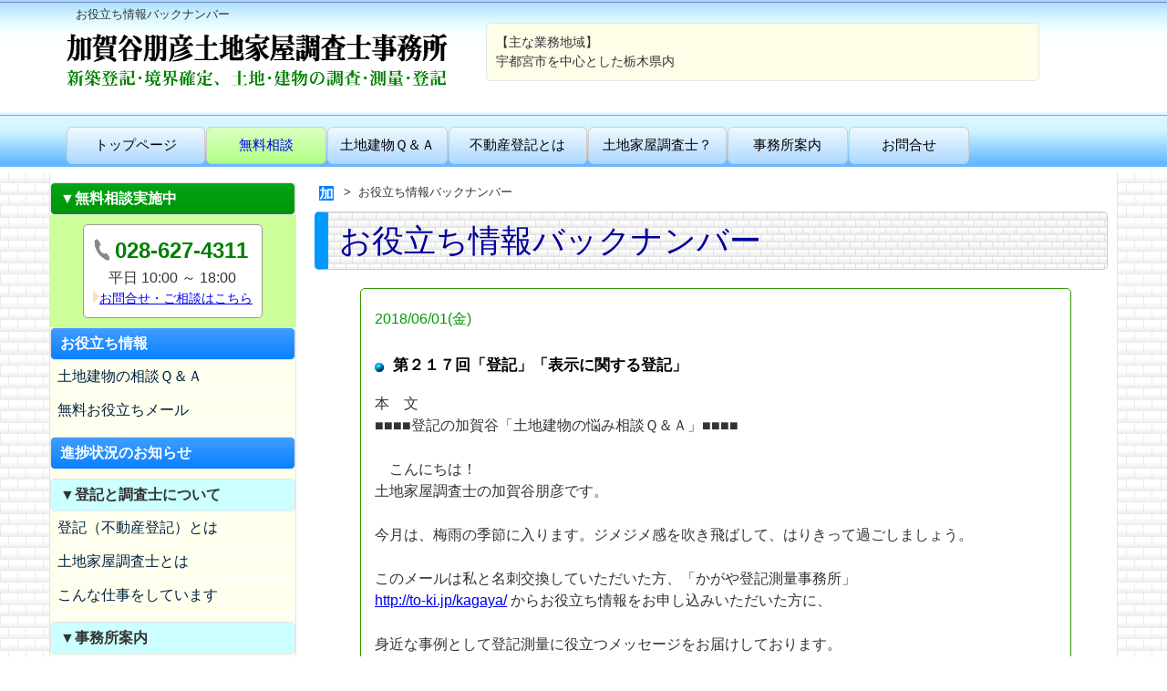

--- FILE ---
content_type: text/html
request_url: https://to-ki.jp/kagaya/back-no.asp?i=223.09
body_size: 16731
content:

<!DOCTYPE html>
<!--[if lt IE 7]> <html class="ie6" lang="ja"> <![endif]-->
<!--[if IE 7]> <html class="ie7" lang="ja"> <![endif]-->
<!--[if IE 8]> <html class="ie8" lang="ja"> <![endif]-->
<!--[if gt IE 8]><!--> <html lang="ja"> <!--<![endif]-->
<head>
<meta charset="Shift_JIS">
<meta http-equiv="X-UA-Compatible" content="IE=edge,chrome=1">
<meta name="viewport" content="width=device-width, initial-scale=1">
<title>お役立ち情報バックナンバー | 加賀谷朋彦土地家屋調査士事務所</title>
<meta name="keywords" content="土地家屋調査士,分筆登記,確定測量,境界確定">
<meta name="description" content="不動産（土地・建物）を守るためのお役立ち情報メルマガのバックナンバーを掲載しています。">

<meta property="og:site_name" content="加賀谷朋彦土地家屋調査士事務所（登記、境界確定、測量）のホームページ">
<meta property="og:type" content="website">
<meta property="og:url" content="../kagaya/back-no.asp">
<meta property="og:title" content="お役立ち情報バックナンバー/加賀谷朋彦土地家屋調査士事務所">
<meta property="og:description" content="不動産（土地・建物）を守るためのお役立ち情報メルマガのバックナンバーを掲載しています">
<meta property="og:image" content="../kagaya/_images/_anamachi/anamachi1200.png">

<link rel="stylesheet" href="../kagaya/_css/anamachi3.css">
<link rel="stylesheet" href="../kagaya/_css/add1.css">
<link rel="shortcut icon" href="../kagaya/_images/favicon/favicon.ico" type="image/vnd.microsoft.icon">
<link rel="icon" href="../kagaya/_images/favicon/favicon.ico" type="image/vnd.microsoft.icon">

<script type="application/ld+json">
[
 {
  "@context": "https://schema.org",
  "@type": "BreadcrumbList",
  "itemListElement": [{
    "@type": "ListItem",
    "position": 1,
    "name": "加賀谷朋彦土地家屋調査士事務所",
    "item": "https://to-ki.jp/kagaya/"
  },{
    "@type": "ListItem",
    "position": 2,
    "name": "お役立ち情報バックナンバー",
    "item": "https://to-ki.jp/kagaya/back-no.asp"
  }]                               
 }
]
</script>

<!--[if lt IE 9]>
<script src="../kagaya/_js/respond.min.js"></script>
<script src="../kagaya/_js/html5shiv.js"></script>
<![endif]-->
</head>
<body>
<header>
	<div id="in" class="clearfix">
	<h1>お役立ち情報バックナンバー</h1>

	

<!--ヘッダー Start-->

	<div id="logo">
	<a href="../kagaya/"><img src="../kagaya/_images/title/title000m(2).png" alt="加賀谷朋彦土地家屋調査士事務所" title="加賀谷朋彦土地家屋調査士事務所" class="show_aa" width="250" height="95"><img src="../kagaya/_images/title/title000m(1).png" alt="加賀谷朋彦土地家屋調査士事務所" title="加賀谷朋彦土地家屋調査士事務所" class="show_bd" width="450" height="95"></a>
	</div>
	<div id="gyomuarea" class="boxr bg-y2 m90">
	【主な業務地域】<br>
	宇都宮市を中心とした栃木県内<br>
	</div>

	<div id="m_button">
		<a href="../kagaya/_common/menu.asp" onclick="location.href='../kagaya/_common/menu.asp'"><img src="../kagaya/_images/parts/icon_menu72.png" title="メニューを開きます" alt="メニューを開きます" width="48" height="48"></a>
	</div>

<!--ヘッダー End-->



	</div>

</header>

<!--帯 Start-->
<div id="obi">
	
<!--トップメニュー Start-->
<div id="in" class="obnav">
<ul>
<li><a href="../kagaya/" class="btnLightBlue l">トップページ</a></li>
<li><a href="../kagaya/#consultation" class="btnRGreen">無料相談</a></li>
<li><a href="../kagaya/q-and-a.asp" class="btnLightBlue">土地建物Ｑ＆Ａ</a></li>
<li><a href="../kagaya/touki.asp" class="btnLightBlue l">不動産登記とは</a></li>

	<li><a href="../kagaya/tyousasi.asp" class="btnLightBlue l">土地家屋調査士？</a></li>

<li><a href="../kagaya/office.asp" class="btnLightBlue">事務所案内</a></li>
<li><a href="../kagaya/contact.asp" class="btnLightBlue">お問合せ</a></li>
</ul>
</div>
<!--トップメニュー end-->

</div>
<!--帯 End-->

<!--▼▼ コンテンツ Start ▼▼-->
<div id="content1" class="clearfix">

<!-- サイドエリア Start-->
<div id="sub">
	
<!--▼ サイドメニュー Start ▼-->


	<nav class="u0 show_cd">

		<ul id="globalNav" class="u0">
		<p class="btm boxBGreen">▼無料相談実施中</p>
		<div id="sideTop">

		<div class="telbox">
	
		<p class="tel">028-627-4311</p>
	平日 10:00 ～ 18:00
		<p class="a_mm2 t0 m90"><a href="../kagaya/contact.asp">お問合せ・ご相談はこちら</a></p>
		</div>

		</div>

	<a href="../kagaya/info.asp" class="btm btnBlueH t0">お役立ち情報</a>
		<li><a href="../kagaya/q-and-a.asp">土地建物の相談Ｑ＆Ａ</a></li>
	 
		<li><a href="../kagaya/info.asp#mail">無料お役立ちメール</a></li>
	 
		<a href="../kagaya/progress.asp" class="btm btnBlueH">進捗状況のお知らせ</a>
	 

		<p class="btm bg-b2">▼登記と調査士について</p>
		<li><a href="../kagaya/touki.asp">登記（不動産登記）とは</a></li>
		<li><a href="../kagaya/tyousasi.asp">土地家屋調査士とは</a></li>
		<li><a href="../kagaya/sigoto.asp">こんな仕事をしています</a></li>

		<p class="btm bg-b2">▼事務所案内</p>
		<li><a href="../kagaya/office.asp">事務所概要</a></li>
		<li><a href="../kagaya/profile.asp">代表者プロフィール</a></li>

		<p class="btm bg-b2">▼お客様相談室</p>
		<li><a href="../kagaya/contact.asp">お問い合せ</a></li>

	 
		<a href="../kagaya/notebook.asp" class="btm btnBlueH">所長日記</a>
	 
		<a href="../kagaya/privacy.asp" class="btm btnBlueH">個人情報保護方針</a>
	 
		<a href="../kagaya/links.asp" class="btm btnBlueH">リンク集</a>
	 

	<p class="btm boxBlue show_cd">▼代表者プロフィール</p>
	<div class="sideBox show_cd">
	<p class="img-c">
	<img src="../kagaya/_images/photo/face02.jpg" alt="顔写真２" title="加賀谷　朋彦です">
	</p>
	<div class="m90">
	<p>
こんにちは、 土地家屋調査士の加賀谷朋彦です。私達、土地家屋調査士は土地の境界に最も詳しいスペシャリストです。<br>
登記・測量、土地境界に関してお悩み事がありましたら、どうぞお気軽にご相談ください。<br>
</p>
	</div>
	</div>

	<p class="btm boxBlue show_cd">▼ご連絡先はこちら</p>
	<div class="sideBox show_cd">
	<p class="m90">
	加賀谷朋彦土地家屋調査士事務所<br>
	〒320-0027<br>
	栃木県宇都宮市塙田４丁目６番６号<br>
	TEL：028-627-4311<br>
	FAX：028-627-4447<br>
	</p>
	<p class="jump">
	<a href="../kagaya/contact.asp">お客様相談室</a>
	</p>
	</div>


	<div id="sideEnd" class="">

	<p class="img-c pt10">
	<a href="https://to-ki.jp/"><img src="//www.to-ki.jp/images/banner-anamachi.gif" width="88" height="31" border="0" alt="あなたの街の登記測量相談センター" title="あなたの街の登記測量相談センター"></a>
	</p>
	</div>

		</ul>
	</nav>
<!--▲ サイドメニュー End ▲-->



</div>
<!--サイドエリア End-->

<!-- 本文エリア Start-->
<div id="honbun">
<main role="main">

<div id="pankuzu">
<ul>
<li><a href="../kagaya/" ><img src="../kagaya/_images/favicon/24.png" alt="加賀谷朋彦土地家屋調査士事務所 トップページ" title="トップページ" width="16" height="16"></a></li>
<li>お役立ち情報バックナンバー</li>
</ul>
</div>

<h2 class="contentTitle">お役立ち情報バックナンバー</h2>

	<!--kiji Start-->
	<div id="kiji">

<div class="l20 r20 u50">

<div class="boxGb bg-w u20 t20"><p><span class="mido">2018/06/01(金)</span></p><h4>第２１７回「登記」「表示に関する登記」</h4><p>本　文<br>■■■■登記の加賀谷「土地建物の悩み相談Ｑ＆Ａ」■■■■<br><br>　こんにちは！<br> 土地家屋調査士の加賀谷朋彦です。<br><br> 今月は、梅雨の季節に入ります。ジメジメ感を吹き飛ばして、はりきって過ごしましょう。<br><br>このメールは私と名刺交換していただいた方、「かがや登記測量事務所」<br><A HREF='_common/go.asp?u=http%3A%2F%2Fto%2Dki%2Ejp%2Fkagaya%2F' TARGET=_blank>http://to-ki.jp/kagaya/</A> からお役立ち情報をお申し込みいただいた方に、<br><br> 身近な事例として登記測量に役立つメッセージをお届けしております。<br><br> 配信の申込み・変更・解除はこちらです。<br><A HREF='_common/go.asp?u=http%3A%2F%2Fto%2Dki%2Ejp%2Fkagaya%2Finfo%2Ehtml' TARGET=_blank>http://to-ki.jp/kagaya/info.html</A><br><br> ★★★[第２１７回]の悩み相談宅急便★★★2018.6.1<br> ***「登記」「表示に関する登記」***<br><br><br>前回は「建築確認」「建築協定」に ついて概要をお話しました。<br><br> 今回は、まず「登記」について概要をお話しします。<br><br> 問い<br>------------------------------------------------------------------<br>家を建てた際に行う「登記」とはどんなものなのでしょうか？<br><br><br>答え<br>────────────────────────────────<br>登記（とうき）とは、法律によって定められた財産などの事柄を、登記簿と呼ばれる帳簿（磁気ディスク）に記載する事をいいます。<br><br>登記には、会社に関する一定の情報を記載する商業登記、不動産に関する一定の情報を記載する不動産登記等があります。家を建てた時に行うのは不動産登記です。<br><br>不動産登記は、わたしたちの不動産（土地や建物）の情報を一般公開するためにあります。どこにどんな不動産があり、それが誰のものなのか、といった状況を、誰が見てもわかるようにすることで、安全で円滑な不動産取引ができるようにする役割があります。 <br><br>不動産の登記簿には、土地登記簿と建物登記簿の２種類あって、それぞれ「表題部」と「権利部」に分かれています。権利部は、さらに「甲区」と「乙区」に分かれています。<br><br>不動産登記簿のそれぞれの部分には次のような情報が記載されています。<br><br>■表題部<br>不動産の物理的な現況が記載されています。<br>土地：所在・地番・地目（土地の現況）・地積（土地の面積）など<br>建物：所在・地番・家屋番号・種類・構造・床面積など<br><br>■権利部（甲区）<br>所有者に関する事項が記載されています。<br>その不動産の所有者は誰で、いつ、どんな原因（売買、相続など）で所有権を取得したかがわかります。<br>所有権移転登記、所有権に関する仮登記、差押え、仮処分など<br><br>■権利部（乙区）<br>抵当権など所有権以外の権利に関する事項が記載されています。<br>抵当権設定、地上権設定、地役権設定など<br><br><br>尚、不動産の登記簿は誰でも手数料を納付して自由に見たり写しをもらうことができるようになっています。<br><br>登記簿謄本（全部事項証明書）の参考イメージがありますので参考にしてください。<br><br>参考図：<br><img src='http://www.to-ki.jp/data/VOL-304.gif'><br><br><br>以上、「登記」について簡単にご紹介しましたが、詳しくお知りになりたい場合は、お近くの土地家屋調査士におたずねください。<br> <br> 次に、「表示に関する登記」について概要をお話しします。<br><br><br> 問い<br>------------------------------------------------------------------<br>土地家屋調査士が行う「表示に関する登記」とはどんなものなのでしょうか？<br><br><br>答え<br>────────────────────────────────<br>「表示に関する登記」とは、土地や建物（不動産）の物理的な状況をはっきりさせるための登記です。<br><br>土地や建物の物理的な状況とは、<br><br>土地であれば、所在・地番・地目・地積など。<br>建物ならば、所在・家屋番号・種類・構造・床面積などをいいます。<br><br>そして、これらを登記する一連の作業を仕事（業）として行うことを認められている唯一の国家資格者が、土地家屋調査士です。 <br><br>前回、不動産の登記は、「表題部」と「権利部」に分かれている事をお伝えしましたが、表示に関する登記は、表題部に記載されます。<br><br>不動産登記の見本写真がありますので参考にしてください。<br>（赤の枠内が表題部です）<br><br>参考写真：<br><A HREF='_common/go.asp?u=http%3A%2F%2Fwww%2Eto%2Dki%2Ejp%2Fdata%2FVOL%2D305%2Ejpg' TARGET=_blank>http://www.to-ki.jp/data/VOL-305.jpg</A><br><br><br>尚、不動産に関する権利の登記（所有権保存・移転登記、抵当権の設定登記など）は司法書士が担当しますが、権利の登記は、先に表示に関する登記がなされていることで登記が可能となります。 <br><br>まだ登記されていない不動産を登記する場合、最初に行うのは「表示に関する登記」で、土地家屋調査士が担当することになります。<br><br><br>以上、「表示に関する登記」について簡単にご紹介しましたが、詳しくお知りになりたい場合は、お近くの土地家屋調査士におたずねください。 <br>今回はここまでです。<br><br> 次回は「表示に関する登記の種類」「表題登記」について配信する予定です。<br><br>どのような内容なのか、楽しみにお待ち下さい。<br>-----------------------------------------------------------<br><br>　私たち土地家屋調査士は市民生活と密接に関係する土地・建物について、<br> 登記測量の分野で深く関わっております。<br> 今回のようなご相談は土地建物登記の専門家、土地家屋調査士をご活用<br>下さい。<br>お電話又はホームページからご連絡いただきますと無料でご相談をお受<br>け しております。<br> 　どうぞお気軽にご相談下さい。<br> 　<A HREF='_common/go.asp?u=http%3A%2F%2Fto%2Dki%2Ejp%2Fkagaya%2F' TARGET=_blank>http://to-ki.jp/kagaya/</A><br><br>【発行所】<br>あなたの街の登記測量相談センター<br>専任相談員　土地家屋調査士　加賀谷朋彦事務所<br> 〒320-0027宇都宮市塙田４丁目６番６号<br> （東和コンサルタント株式会社内）<br> 　TEL028-627-4311 FAX028-627-4447<br><br>【発行責任者】　加賀谷朋彦　かがやともひこ<br> ご意見・ご感想をお待ちしております。<br> 　kagaya@to-ki.jp<br><br> ☆★☆★☆★☆★☆★☆★☆★☆★☆★☆★ 2018.6.1<br> | Home | 管理メ<br> ニュー | メール管理 | ＜戻る＞ | かがや登記測量事務所<br> （東和コンサルタント株式会社内）＜宇都宮＞<br><br><br><br>| Home | 管理メニュー | メール管理 | ＜戻る＞ | <br></p></div><a name="list" id="list"></a><div class="boxBb bg-b mokujiP"><h4>バックナンバーリスト</h4><p>2012/02/02(木)　<a href='back-no.asp?i=150.09'>第１４７回「保留地とは何か」</a><br>2012/01/05(木)　<a href='back-no.asp?i=149.09'>第１４６回「休耕田の地目変更は可能か」</a><br>2011/12/01(木)　<a href='back-no.asp?i=148.09'>第１４５回「土地を分割して相続させたい」</a><br>2011/11/01(火)　<a href='back-no.asp?i=147.09'>第１４４回「土地の境界石は信頼できるか」</a><br>2011/10/04(火)　<a href='back-no.asp?i=146.09'>第１４３回「通行地役権を設定したい」</a><br>2011/09/01(木)　<a href='back-no.asp?i=145.09'>第１４２回「違反建築でも建物登記は可能か」について</a><br>2011/08/01(月)　<a href='back-no.asp?i=144.09'>第１４１回「幅員４メートルない位置指定道路」</a><br>2011/07/01(金)　<a href='back-no.asp?i=143.09'>第１４０回「いつ新築建物として認定されるか」</a><br>2011/06/01(水)　<a href='back-no.asp?i=142.09'>第１３９回「買った土地の面積が少ない」について</a><br>2011/05/01(日)　<a href='back-no.asp?i=141.09'>第１３８回「隣地との境界線を確定したい」</a><br>2011/03/01(火)　<a href='back-no.asp?i=140.09'>第１３７回「マンション購入者に敷地の権利はあるのか」</a><br>2011/02/15(火)　<a href='back-no.asp?i=139.09'>第１３６回「分譲マンションの敷地はどこまでか」</a><br>2011/02/01(火)　<a href='back-no.asp?i=138.09'>第１３５回「土地を購入したら滅失忘れ建物」</a><br>2011/01/14(金)　<a href='back-no.asp?i=136.09'>第１３４回「相続した山林の場所がわからない」</a><br>2010/12/15(水)　<a href='back-no.asp?i=135.09'>第１３３回「３０年前に建てた家は登記できるか」</a><br>2010/11/16(火)　<a href='back-no.asp?i=134.09'>第１３２回「国有地の払い下げ」</a><br>2010/11/01(月)　<a href='back-no.asp?i=133.09'>第１３１回「筆界特定後の筆界標の設置」</a><br>2010/10/01(金)　<a href='back-no.asp?i=132.09'>第１３０回「筆界特定後の措置とは」</a><br>2010/09/17(金)　<a href='back-no.asp?i=131.09'>第１２９回「筆界特定書とは」</a><br>2010/09/01(水)　<a href='back-no.asp?i=130.09'>第１２８回「特定調査とは」</a><br><br><div class="txt-c t50 u50 m90">
	<p>総数：307件 （全16頁）</p>
<a href="back-no.asp?i=223.08" class="btnss btnBlue">前20件</a><span class="show_ddi">　<a href="back-no.asp?i=223.01"  class="btnss btnRGreen">|&lt;&lt;</a></span><span class="show_cdi">　<a href="back-no.asp?i=223.06"  class="btnss btnRGreen">6</a></span><span class="show_cdi">　<a href="back-no.asp?i=223.07"  class="btnss btnRGreen">7</a></span><span class="show_cdi">　<a href="back-no.asp?i=223.08"  class="btnss btnRGreen">8</a></span>　<span class="btnss btnRGold pnkB">9</span><span class="show_cdi">　<a href="back-no.asp?i=223.1"  class="btnss btnRGreen">10</a></span><span class="show_cdi">　<a href="back-no.asp?i=223.11"  class="btnss btnRGreen">11</a></span><span class="show_cdi">　<a href="back-no.asp?i=223.12"  class="btnss btnRGreen">12</a></span><span class="show_ddi">　<a href="back-no.asp?i=223.16"  class="btnss btnRGreen">&gt;&gt;|</a></span>　<a href="back-no.asp?i=223.1" class="btnss btnBlue">次20件</a></div>

</div>

</div>

	</div>
	<!--kiji End-->

</main>
</div>
<!--本文エリア End-->

<!--▲▲ コンテンツ End ▲▲-->
</div>

<p id="pageTop"><a href="#">▲</a></p>

<footer>
	

<div class="t10 u0">
<a href="../kagaya/"><img src="../kagaya/_images/banner88_31.gif" alt="事務所バナー" width="88" height="31"></a><br>
<ul class="txt-l show_bd m90 mm0">
<li><a href="../kagaya/office.asp">事務所概要</a></li>
<li><a href="../kagaya/contact.asp">お問合せ</a></li>
</ul>
</div>

<div class="txt-l u0 m90">
<!--アドレスエリア-->
<p>
<span class="kuroB">加賀谷朋彦土地家屋調査士事務所</span><br>
〒320-0027<br>
栃木県宇都宮市塙田４丁目６番６号<br>
TEL：028-627-4311　FAX：028-627-4447
</p>
<!--/アドレスエリア-->
</div>

<!--コピーライト-->
<p class="m0 gre m90">&copy;2004 Office Kagaya.</p>
<!--/コピーライト-->


</footer>

<script src="https://ajax.googleapis.com/ajax/libs/jquery/1.8.2/jquery.min.js"></script>
<script src="../kagaya/_js/common.js"></script>
<script src="../kagaya/_js/page_top.js"></script>



</body>
</html>


--- FILE ---
content_type: text/css
request_url: https://to-ki.jp/kagaya/_css/anamachi3.css
body_size: 560
content:
@charset "Shift_JIS";

@import "normalize.css";

@import "common.css";

@import "base.css";


#m_button{
  text-align: right;
  margin-top: 10px;
  margin-right: 8px;
  margin-bottom: 3px;
}

#m_button a {
  overflow: hidden;
  display: inline-block;
  width: 48px;
  height: 48px;
  vertical-align: bottom;
}





/*media Queries 670px
----------------------------------------------------*/
@media only screen and (min-width: 670px) {

}

/* media Queries 900px
----------------------------------------------------*/
@media only screen and (min-width: 900px) {


#m_button{
    display: none !important;
    margin-top: 0;
  }







--- FILE ---
content_type: text/css
request_url: https://to-ki.jp/kagaya/_css/common.css
body_size: 21064
content:
/*-------------------------------------------------*/
/*クラス定義                                       */
/*-------------------------------------------------*/

.ba1{ list-style-image: url('../_images/parts/ball1.gif'); }
.ba2{ list-style-image: url('../_images/parts/ball2.gif'); }
.ba3{ list-style-image: url('../_images/parts/ball3.gif'); }
.ba4{ list-style-image: url('../_images/parts/ball4.gif'); }
.ba5{ list-style-image: url('../_images/parts/ball5.gif'); }
.ba6{ list-style-image: url('../_images/parts/ball6.gif'); }

.b1{ list-style-image: url('../_images/parts/b1.GIF'); }
.b2{ list-style-image: url('../_images/parts/b2.GIF'); }
.b3{ list-style-image: url('../_images/parts/b3.GIF'); }
.b4{ list-style-image: url('../_images/parts/b4.GIF'); }
.b5{ list-style-image: url('../_images/parts/b5.GIF'); }
.b6{ list-style-image: url('../_images/parts/b6.GIF'); }

.p1{ list-style-image: url('../_images/parts/p1.gif'); }
.p2{ list-style-image: url('../_images/parts/p2.gif'); }
.p3{ list-style-image: url('../_images/parts/p3.gif'); }
.p4{ list-style-image: url('../_images/parts/p4.gif'); }
.p5{ list-style-image: url('../_images/parts/p5.gif'); }
.p6{ list-style-image: url('../_images/parts/p6.gif'); }

.k1{ list-style-image: url('../_images/parts/k1.gif'); }
.k2{ list-style-image: url('../_images/parts/k2.gif'); }
.k3{ list-style-image: url('../_images/parts/k3.gif'); }
.k4{ list-style-image: url('../_images/parts/k4.gif'); }
.k5{ list-style-image: url('../_images/parts/k5.gif'); }
.k6{ list-style-image: url('../_images/parts/k6.gif'); }

.h_5{ list-style-image: url('../_images/parts/h_5s.gif'); }

.mm0{ list-style-image: url('../_images/parts/m0(2).gif'); }

.a_ba1 a:before { content: url('../_images/parts/ball1.gif'); }
.a_mm2 a:before { content: url('../_images/parts/mm2.gif'); }

.jump{
font-size: 90%;
text-align: right;
padding: 5px !important;
}

.jump a{
padding: 0px 10px 0px 13px;
background: url('../_images/parts/mm2.gif') no-repeat left center;
}


.B{ font-weight: bold; }
.b0{ font-weight: normal; }
.kuro{ color: #000000; }
.kuroB{ color: #000000; font-weight: bold; }
.kuroBU{ color: #000000; font-weight: bold; text-decoration: underline; }
.gre{ color: #555555; }
.aka{ color: #FF0000; }
.akaB{ color: #FF0000; font-weight: bold; }
.pnk{ color: #FF0099; }
.pnkB{ color: #FF0099 !important; font-weight: bold; }
.cha{ color: #990000; }
.chaB{ color: #990000; font-weight: bold; }
.cha2{ color: #CC0000; }
.cha2B{ color: #CC0000;  font-weight: bold; }
.mu1{ color: #9900FF; }
.mu1B{ color: #9900FF; font-weight: bold; }
.mu{ color: #000099; }
.muB{ color: #000099; font-weight: bold; }
.ao{ color: #0000FF; }
.aoB{ color: #0000FF; font-weight: bold; }
.ao2{ color: #0066FF; }
.ao2B{ color: #0066FF;  font-weight: bold; }
.mido{ color: #009900; }
.midoB{ color: #009900; font-weight: bold; }
.siro{ color: #FFFFFF; }
.siroB{ color: #FFFFFF; font-weight: bold; }
.gre{ color: #666666; }
.greB{ color: #666666; font-weight: bold; }


.m60{ font-size: 60%; }
.m70{ font-size: 70%; }
.m80{ font-size: 80%; }
.m90{ font-size: 90%; }
.m11{ font-size: 110%; }
.m12{ font-size: 120%; }
.m13{ font-size: 130%; }
.m15{ font-size: 150%; }
.m18{ font-size: 180%; }
.m20{ font-size: 200%; }

.m0{margin: 0px !important;}

.lh10 li{ line-height: 1.0 !important; }

.lh11{ line-height: 1.1 !important; }
.fmono{ font-family: monospace; }

.bg-y0{background-color: #FFFF00;}
.bg-y{background-color: #FFFF33;}
.bg-y1{background-color: #FFFF99;}
.bg-y2{background-color: #FDFDE8;}
.bg-y3{background-color: #F7F7EE; }
.bg-y4{ background-color: #FFFFCC; }
.bg-g0{background-color: #009900;}
.bg-g1{background-color: #33CC00;}
.bg-g{background-color: #F2FFE6;}
.bg-g2{background-color: #CCFF99; }
.bg-g3{ background-color: #CCFF00; }
.bg-g4{ background-color: #7FFF7F; }
.bg-gr{background-color: #E8E8E8; }
.bg-gr1{background-color: #CCCCCC; }
.bg-gr2{background-color: #999999; }

.bg-b{background-color: #EEF7FF;}
.bg-b2{background-color: #CCFFFF;}
.bg-b3{ background-color: #0066CC; }
.bg-b4{ background-color: #419eff; }
.bg-b5{ background-color: #7FFFFF; }
.bg-mu{background-color: #F2E8FF;}
.bg-o{background-color: #FFF0E1;}
.bg-o2{ background-color: #FFE0C1; }
.bg-o3{background-color: #FFCC00;}
.bg-o4{background-color: #FF9900;}
.bg-o5{ background-color: #FF6600; }
.bg-p{background-color: #FFCCFF;}
.bg-p2{background-color: #FFF0FF;}
.bg-p3{background-color: #FF7FFF;}
.bg-w{ background-color: #FFFFFF; }

.bg-go{ background-color: #967c00; }
.bg-go2{ background-color: #dbdb00; }

.bg-red{ background-color: #FF0000; }
.bg-red2{ background-color: #FFCCCC; }

.bg-per{ background-color: #DDDDFF; }

.bg-f{ background: #ffffff url('../_images/bg/h-bg.jpg'); }
  

/* base.css でマージン設定 */
.img-c{
text-align: center;
}

/* ***** 横並び ***** */
.sideline{
vertical-align: top;
display: inline-block;
}

/* ***** 文字の縦位置 ***** */
.txt-vm{vertical-align: middle;}
.txt-vt{vertical-align: top;}
.txt-vb{vertical-align: bottom;}

/* ***** 取消文字 ***** */
.txt-torikesi{ text-decoration: line-through; }

/* ***** アンダーライン ***** */
.txt-udl{ text-decoration: underline; }

/* ***** アンダーラインなし ***** */
.txt-noudl{ text-decoration: none; }

/* ***** 文字センター寄せ ***** */
.txt-c{text-align: center;}
.txt-cc{ text-align: center; vertical-align: middle; }

/* ***** 文字右寄せ ***** */
.txt-r{text-align: right;}
.txt-rc{text-align: right; vertical-align: middle; }

/* ***** 文字左寄せ ***** */
.txt-l{text-align: left;}
.txt-lc{text-align: left; vertical-align: middle; }

/* ***** 文字縦方向中央寄せ ***** */
.txt-vam{ vertical-align: middle; }

/* ***** 文字幅均等 ***** */
.txt-mono{ font-family: monospace; }

/* ***** 文字ノーマル ***** */
.txt-normal{ font-weight: normal; text-decoration: none; }
.txt-normal a{ font-weight: normal; text-decoration: none; }

/* ***** イメージ右寄せ ***** */
.img-r{
float: right;
}

/* ***** イメージ左寄せ ***** */
.img-l{
float: left;
}

/* ***** ブロック指定 ***** */
.blk{
  border-width: 1px;
  border-color: #FF0000;
  border-style: solid;
  display: block;
}

.blk0{
  display: block;
}

.t_30{ margin-top: -30px !important; }
.t_20{ margin-top: -20px !important; }
.t_10{ margin-top: -10px !important; }
.t_5{ margin-top: -5px !important; }
.t10{ margin-top: 10px !important; }
.t0{ margin-top: 0px !important; }
.t10{ margin-top: 10px !important; }
.t20{ margin-top: 20px !important; }
.t30{ margin-top: 30px !important; }
.t50{ margin-top: 50px !important; }
.u0{ margin-bottom: 0px !important; }
.u10{ margin-bottom: 10px !important; }
.u20{ margin-bottom: 20px !important; }
.u30{ margin-bottom: 30px !important; }
.u50{ margin-bottom: 50px !important; }
.u_5{ margin-bottom: -5px !important; }

.p10{ padding: 10px !important; }
.pt10{ padding-top: 10px !important; }
.pt20{ padding-top: 20px !important; }
.pt30{ padding-top: 30px !important; }
.pu10{ padding-bottom: 10px !important; }
.pu20{ padding-bottom: 20px !important; }
.pu30{ padding-bottom: 30px !important; }


/*　目次　*/

.mokuji{
/* font-family: monospace; */
}

.mokuji li,
.mokuji h6{
padding-top: 12px;
padding-bottom: 12px;
}

.mokuji input{
margin-top: 12px;
margin-bottom: 12px;
}

.mokuji a,
.mokuji2 a{
text-decoration: none;
}

.mokuji2 a{
line-height: 3em;
}

.mokujiP p{
line-height: 3em;
}


/* ***** フォーム入力時の全角/半角モード指定 ***** */
.zenkaku {
  ime-mode: active;   /* 全角モード */
}
.hankaku {
  ime-mode: inactive; /* 半角モード */
}
.hankaku2 {
  ime-mode: disabled; /* 強制半角モード */
}


/*　ranking　*/

.ranking{
  font-size: 1.0em;
  color: #000099;
  font-weight: bold;
}

.ranking img{
  padding: 10px 5px 10px 0px;
  vertical-align: middle;
}

/*line*/

.h2line{
margin-top: 15px;
margin-bottom: 15px;
position: relative;
height: 20px;
width: 100%;
background-image: url('../_images2/parts/Line_h2.gif');
background-repeat: repeat-x;
}

.h3line,
.h3line30,
.h3line50{
margin-bottom: 1em;
position: relative;
height: 10px;
width: 100%;
background-image: url('../_images2/parts/Line_h3.gif');
background-repeat: repeat-x;
}

.h3line30{width: 30%;}
.h3line50{width: 50%;}

.h4line{
margin-bottom: 1em;
position: relative;
height: 8px;
width: 100%;
background-image: url('../_images2/parts/Line_h4.gif');
background-repeat: repeat-x;
}

.h5line{
margin-bottom: 1em;
position: relative;
height: 4px;
width: 100%;
background-image: url('../_images2/parts/Line_h5.gif');
background-repeat: repeat-x;
}

.kugiriline{
margin: 40px auto;
position: relative;
height: 4px;
width: 70%;
background-image: url('../_images2/parts/Line_h5.gif');
background-repeat: repeat-x;
background-position: center center;
}

.calen td,
.calen th{
  border: 1px #ccc solid;
  padding: 0px 2px 0px 5px;
  white-space: nowrap;
}

/*box*/

.boxG,
.boxB,
.boxO,
.boxN,
.boxr,
.boxGb,
.boxBb,
.boxOb,
.boxNb,
.boxrb,
.boxGm,
.boxBm,
.boxOm,
.boxNm,
.boxrm {
  padding: 5px 15px;
  border: 1px #e6e6e6 solid;
  border-radius: 5px;
}

.boxGm,
.boxBm,
.boxOm,
.boxNm,
.boxrm {
  margin: 5px 0px;
}

.boxG,
.boxB,
.boxO,
.boxN,
.boxr,
.boxGm,
.boxBm,
.boxOm,
.boxNm,
.boxrm {
  display: inline-block;
}

.boxGb,
.boxBb,
.boxOb,
.boxNb,
.boxrb {
  display: block;
}

.boxG,.boxGb,.boxGm { border: 1px solid #339900; }
.boxB,.boxBb,.boxBm { border: 1px solid #0080FF; }
.boxO,.boxOb,.boxOm { border: 1px solid #FF8000; }
.boxN,.boxNb,.boxNm { border: 1px solid #999999; }



/*button*/
.btm,
.btn,
.btns,
.btnss {
  display: inline-block;
  border: 1px #e6e6e6 solid;
  border-radius: 5px;
  color: #333;
  text-decoration: none;
}

.btn,
.btns,
.btnss {
  background: #e5e5e5;
  background: -webkit-linear-gradient(top, #ffffff, #e5e5e5);
  background: -moz-linear-gradient(top, #ffffff, #e5e5e5);
  background: -o-linear-gradient(top, #ffffff, #e5e5e5);
  background: linear-gradient(to bottom, #ffffff, #e5e5e5);
}

.btm {font-weight: bold; display: block; margin-top: 10px; padding: 5px 5px 5px 10px; }



.btn {padding: 5px 20px;}

.btns {padding: 3px 12px;}

.btnss {padding: 2px 8px;}

.btn:hover {
  border: 1px #ccc solid;
  background: #d9d9d9;
  background: -webkit-linear-gradient(top, #e5e5e5, #d9d9d9);
  background: -moz-linear-gradient(top, #e5e5e5, #d9d9d9);
  background: -o-linear-gradient(top, #e5e5e5, #d9d9d9);
  background: linear-gradient(to bottom, #e5e5e5, #d9d9d9);
}
.boxGold,
.btnGold {
  background: #ae9100;
  background: -webkit-linear-gradient(top, #ae9100, #967c00);
  background: -moz-linear-gradient(top, #ae9100, #967c00);
  background: -o-linear-gradient(top, #ae9100, #967c00);
  background: linear-gradient(to bottom, #ae9100, #967c00);
  color: #fff;
}
.btnGold:hover {
  background: #725f00;
  background: -webkit-linear-gradient(top, #937a00, #725f00);
  background: -moz-linear-gradient(top, #937a00, #725f00);
  background: -o-linear-gradient(top, #937a00, #725f00);
  background: linear-gradient(to bottom, #937a00, #725f00);
  color: #fff;
}
.boxGreen,
.btnGreen {
  background: #5aa603;
  background: -webkit-linear-gradient(top, #5aa603, #519300);
  background: -moz-linear-gradient(top, #5aa603, #519300);
  background: -o-linear-gradient(top, #5aa603, #519300);
  background: linear-gradient(to bottom, #5aa603, #519300);
  color: #fff;
}
.btnGreen:hover {
  background: #3f7200;
  background: -webkit-linear-gradient(top, #509200, #3f7200);
  background: -moz-linear-gradient(top, #509200, #3f7200);
  background: -o-linear-gradient(top, #509200, #3f7200);
  background: linear-gradient(to bottom, #509200, #3f7200);
  color: #fff;
}
.boxBGreen,
.btnBGreen {
  background: #03a613;
  background: -webkit-linear-gradient(top, #03a613, #00930c);
  background: -moz-linear-gradient(top, #03a613, #00930c);
  background: -o-linear-gradient(top, #03a613, #00930c);
  background: linear-gradient(to bottom, #03a613, #00930c);
  color: #fff;
}
.boxsGreen {
  background: #03a613;
  background: -webkit-linear-gradient(top, #03a613, #00930c);
  background: -moz-linear-gradient(top, #03a613, #00930c);
  background: -o-linear-gradient(top, #03a613, #00930c);
  background: linear-gradient(to bottom, #03a613, #00930c);
}

.btnBGreen:hover {
  background: #00730a;
  background: -webkit-linear-gradient(top, #00910c, #00730a);
  background: -moz-linear-gradient(top, #00910c, #00730a);
  background: -o-linear-gradient(top, #00910c, #00730a);
  background: linear-gradient(to bottom, #00910c, #00730a);
  color: #fff;
}
.boxBlue,
.btnBlue {
  background: #3065da;
  background: -webkit-linear-gradient(top, #3065da, #3456b5);
  background: -moz-linear-gradient(top, #3065da, #3456b5);
  background: -o-linear-gradient(top, #3065da, #3456b5);
  background: linear-gradient(to bottom, #3065da, #3456b5);
  color: #fff;
}
.btnBlue:hover {
  background: #38518f;
  background: -webkit-linear-gradient(top, #355db4, #38518f);
  background: -moz-linear-gradient(top, #355db4, #38518f);
  background: -o-linear-gradient(top, #355db4, #38518f);
  background: linear-gradient(to bottom, #355db4, #38518f);
  color: #fff;
}
.boxBlueH,
.btnBlueH {
  background: #3065da;
  background: -webkit-linear-gradient(top, #419eff, #0880ff);
  background: -moz-linear-gradient(top, #419eff, #0880ff);
  background: -o-linear-gradient(top, #419eff, #0880ff);
  background: linear-gradient(to bottom, #419eff, #0880ff);
  color: #fff;
}
.btnBlueH:hover {
  background: #FFFF00;
  color: #666666;
}

.boxViolet,
.btnViolet {
  background: #6630d9;
  background: -webkit-linear-gradient(top, #6630d9, #6434b6);
  background: -moz-linear-gradient(top, #6630d9, #6434b6);
  background: -o-linear-gradient(top, #6630d9, #6434b6);
  background: linear-gradient(to bottom, #6630d9, #6434b6);
  color: #fff;
}
.btnViolet:hover {
  background: #573890;
  background: -webkit-linear-gradient(top, #5d35b3, #573890);
  background: -moz-linear-gradient(top, #5d35b3, #573890);
  background: -o-linear-gradient(top, #5d35b3, #573890);
  background: linear-gradient(to bottom, #5d35b3, #573890);
  color: #fff;
}
.boxPurple,
.btnPurple {
  background: #c930d8;
  background: -webkit-linear-gradient(top, #c930d8, #b034b6);
  background: -moz-linear-gradient(top, #c930d8, #b034b6);
  background: -o-linear-gradient(top, #c930d8, #b034b6);
  background: linear-gradient(to bottom, #c930d8, #b034b6);
  color: #fff;
}
.btnPurple:hover {
  background: #8a3890;
  background: -webkit-linear-gradient(top, #a635b3, #8a3890);
  background: -moz-linear-gradient(top, #a635b3, #8a3890);
  background: -o-linear-gradient(top, #a635b3, #8a3890);
  background: linear-gradient(to bottom, #a635b3, #8a3890);
  color: #fff;
}
.boxRed,
.btnRed {
  background: #ef4c83;
  background: -webkit-linear-gradient(top, #ef4c83, #dd050f);
  background: -moz-linear-gradient(top, #ef4c83, #dd050f);
  background: -o-linear-gradient(top, #ef4c83, #dd050f);
  background: linear-gradient(to bottom, #ef4c83, #dd050f);
  color: #fff;
}
.btnRed:hover {
  background: #b3060d;
  background: -webkit-linear-gradient(top, #d8020b, #b3060d);
  background: -moz-linear-gradient(top, #d8020b, #b3060d);
  background: -o-linear-gradient(top, #d8020b, #b3060d);
  background: linear-gradient(to bottom, #d8020b, #b3060d);
  color: #fff;
}
.boxOrange,
.btnOrange {
  background: #ff640b;
  background: -webkit-linear-gradient(top, #ff640b, #e66000);
  background: -moz-linear-gradient(top, #ff640b, #e66000);
  background: -o-linear-gradient(top, #ff640b, #e66000);
  background: linear-gradient(to bottom, #ff640b, #e66000);
  color: #fff;
}
.btnOrange:hover {
  background: #bf4d00;
  background: -webkit-linear-gradient(top, #e45400, #bf4d00);
  background: -moz-linear-gradient(top, #e45400, #bf4d00);
  background: -o-linear-gradient(top, #e45400, #bf4d00);
  background: linear-gradient(to bottom, #e45400, #bf4d00);
  color: #fff;
}
.boxBrown,
.btnBrown {
  background: #ce7267;
  background: -webkit-linear-gradient(top, #ce7267, #bb6528);
  background: -moz-linear-gradient(top, #ce7267, #bb6528);
  background: -o-linear-gradient(top, #ce7267, #bb6528);
  background: linear-gradient(to bottom, #ce7267, #bb6528);
  color: #fff;
}
.btnBrown:hover {
  background: #9a5728;
  background: -webkit-linear-gradient(top, #b96428, #9a5728);
  background: -moz-linear-gradient(top, #b96428, #9a5728);
  background: -o-linear-gradient(top, #b96428, #9a5728);
  background: linear-gradient(to bottom, #b96428, #9a5728);
  color: #fff;
}
.boxBBrown,
.btnBBrown {
  background: #a95200;
  background: -webkit-linear-gradient(top, #a95200, #934400);
  background: -moz-linear-gradient(top, #a95200, #934400);
  background: -o-linear-gradient(top, #a95200, #934400);
  background: linear-gradient(to bottom, #a95200, #934400);
  color: #fff;
}
.btnBBrown:hover {
  background: #853600;
  background: -webkit-linear-gradient(top, #914300, #853600);
  background: -moz-linear-gradient(top, #914300, #853600);
  background: -o-linear-gradient(top, #914300, #853600);
  background: linear-gradient(to bottom, #914300, #853600);
  color: #fff;
}
.boxRGold,
.btnRGold {
  background: #f4d746;
  background: -webkit-linear-gradient(top, #f4d746, #dcc246);
  background: -moz-linear-gradient(top, #f4d746, #dcc246);
  background: -o-linear-gradient(top, #f4d746, #dcc246);
  background: linear-gradient(to bottom, #f4d746, #dcc246);
}
.btnRGold:hover {
  background: #bea428;
  background: -webkit-linear-gradient(top, #d6b928, #bea428);
  background: -moz-linear-gradient(top, #d6b928, #bea428);
  background: -o-linear-gradient(top, #d6b928, #bea428);
  background: linear-gradient(to bottom, #d6b928, #bea428);
}
.boxRGreen,
.btnRGreen {
  background: #dbffc3;
  background: -webkit-linear-gradient(top, #dbffc3, #b3ff83);
  background: -moz-linear-gradient(top, #dbffc3, #b3ff83);
  background: -o-linear-gradient(top,#dbffc3, #b3ff83);
  background: linear-gradient(to bottom, #dbffc3, #b3ff83);
}
.btnRGreen:hover {
  background: #f8ff8d;
  background: -webkit-linear-gradient(top, #fffedd, #f8ff8d);
  background: -moz-linear-gradient(top, #fffedd, #f8ff8d);
  background: -o-linear-gradient(top,#fffedd, #f8ff8d);
  background: linear-gradient(to bottom, #fffedd, #f8ff8d);
}
.boxLightBlue,
.btnLightBlue {
  background: #f8ff8d;
  background: -webkit-linear-gradient(top, #effaff, #afd8ff);
  background: -moz-linear-gradient(top, #effaff, #afd8ff);
  background: -o-linear-gradient(top,#effaff, #afd8ff);
  background: linear-gradient(to bottom, #effaff, #afd8ff);
  color: #000;
}
.btnLightBlue:hover {
  background: #f8ff8d;
  background: -webkit-linear-gradient(top, #fffedd, #f8ff8d);
  background: -moz-linear-gradient(top, #fffedd, #f8ff8d);
  background: -o-linear-gradient(top,#fffedd, #f8ff8d);
  background: linear-gradient(to bottom, #fffedd, #f8ff8d);
}
.boxPGre {
  background: #fffff5;
  background: -webkit-linear-gradient(top, #fffff5, #d9ffb4);
  background: -moz-linear-gradient(top, #fffff5, #d9ffb4);
  background: -o-linear-gradient(top,#fffff5, #d9ffb4);
  background: linear-gradient(to bottom, #fffff5, #d9ffb4);
}
.boxPBlu {
  background: #fffff5;
  background: -webkit-linear-gradient(top, #fffff5, #cbffff);
  background: -moz-linear-gradient(top, #fffff5, #cbffff);
  background: -o-linear-gradient(top,#fffff5, #cbffff);
  background: linear-gradient(to bottom, #fffff5, #cbffff);
}
.boxPOra {
  background: #fffff5;
  background: -webkit-linear-gradient(top, #fffff5, #fff1a9);
  background: -moz-linear-gradient(top, #fffff5, #fff1a9);
  background: -o-linear-gradient(top,#fffff5, #fff1a9);
  background: linear-gradient(to bottom, #fffff5, #fff1a9);
}


/*standardTable
----------------------------------------------------*/
  .standardTable{
    border-collapse: collapse;
  }

  .standardTable td,
  .standardTable th{
    display: table-cell;
    padding: 15px 5px;
    border: 1px #ccc solid;
  }


/**************** thyme 150 - 750 *****************/

.thyme1,
.thyme2,
.thyme3,
.thyme4,
.thyme5,
.thyme6,
.thyme7{
background-image: url('../_images2/img01/Photo_03.jpg');
background-repeat: no-repeat;
background-position: center center;
}

.thyme1{height: 150px;}
.thyme2{height: 250px;}
.thyme3{height: 350px;}
.thyme4{height: 450px;}
.thyme5{height: 550px;}
.thyme6{height: 650px;}
.thyme7{height: 750px;}

/**************** bachi 350 - 550 *****************/

.bachi3{
height: 350px;
background-image: url('../_images2/img01/bachi_box.jpg');
background-repeat: no-repeat;
background-position: center center;
}

.bachi4{
height: 350px;
background-image: url('../_images2/img01/Photo_04.jpg');
background-repeat: no-repeat;
background-position: center center;
}




--- FILE ---
content_type: application/javascript
request_url: https://to-ki.jp/kagaya/_js/common.js
body_size: 553
content:
$(function () {
	//ナビゲーション開閉
	if($("#navControl a").attr("class") == "close"){
			$("#globalNav").css("display","none");
		}

	/*slide menu*/
	$("#navControl a").click(function(){
		if($(this).attr("class") == "close"){
			$("#globalNav").slideDown("fast");
			$(this).removeClass();
			$(this).addClass("active");
		}
		else{
			 $("#globalNav").slideUp("fast");
			 $(this).removeClass();
			 $(this).addClass("close");
		}
		return false;
	});

	//photo Garelly読み込み
	if(navigator.userAgent.indexOf("iPhone") == -1 &&
	navigator.userAgent.indexOf("iPad") == -1 &&
	navigator.userAgent.indexOf("Android") == -1){
		$("#photoGarelly").load("photogarelly.txt");
	}
});